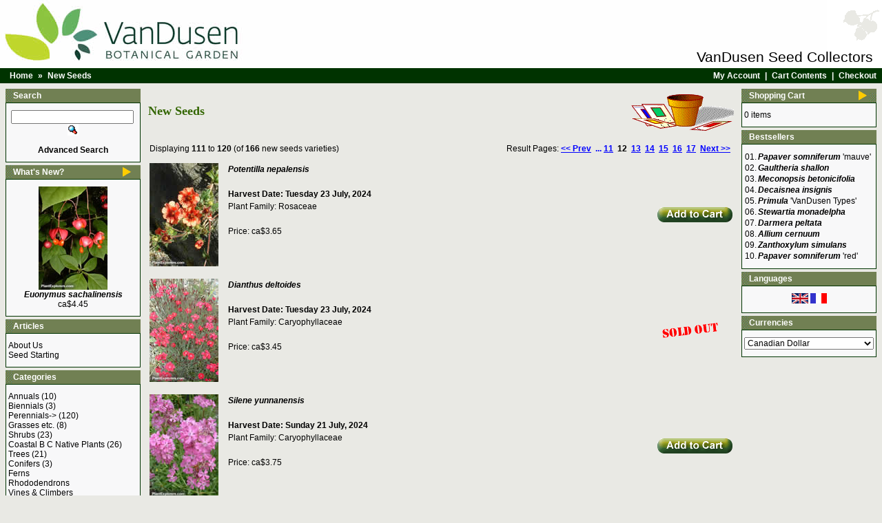

--- FILE ---
content_type: text/html
request_url: https://www.plantexplorers.com/vandusen/products_new.php?action=buy_now%E2%88%8Fucts_id%3D1153&language=en&page=12
body_size: 4284
content:
<!doctype html public "-//W3C//DTD HTML 4.01 Transitional//EN" "http://www.w3.org/TR/xhtml1/DTD/xhtml1-transitional.dtd">
<html xmlns="http://www.w3.org/1999/xhtml" lang="en">
<head>
<meta http-equiv="Content-Type" content="text/html; charset=iso-8859-1" />

<title>VanDusen Seed Collectors</title>
<base href="https://www.plantexplorers.com/vandusen/" />
<link rel="P3Pv1" href="http://www.plantexplorers.org/w3c/p3p.xml" />
<link rel="stylesheet" type="text/css" href="css/vandusen.css" />
</head>
<body marginwidth="0" marginheight="0" topmargin="0" bottommargin="0" leftmargin="0" rightmargin="0">
<!-- header //-->
<table width="100%"  class="pageHeader" >
  <tr>
    <td></td>
    <td></td>
  </tr>
    <tr>
      <td colspan="5" align="left"><a href="http://www.vandusengarden.org" target="_blank"><img src="images/general/pixel_trans.gif" border="0" alt="" width="480" height="60"/></a></td>
      <td align="right"><a href="http://www.plantexplorers.com/" target="_blank">
        <img src="images/general/Icon_Grey_01.gif" border="0" alt="PlantExplorers.com - The adventure is growing&trade;" title=" PlantExplorers.com - The adventure is growing&trade; " width="53" height="46"/>      </a></td>
    </tr>
  <tr>
    <td colspan="6"><span class="Header">VanDusen Seed Collectors<img src="images/general/pixel_trans.gif" border="0" alt="" width="10" height="1"/></span>
<a target="_blank" href="https://www.facebook.com/VanDusenSeedsCollection/"><i class="fa fa-facebook-square icon"></i></a>
<a target="_blank" href="https://www.instagram.com/vandusenseeds/"><i class="fa fa-instagram icon"></i></a>
</td>
  </tr>
</table>
<table border="0" width="100%" cellspacing="0" cellpadding="0">
  <tr class="headerNavigation">
    <td class="headerNavigation">&nbsp;&nbsp;<a href="https://www.plantexplorers.com/vandusen/index.php?PlantExID=510gf7g8p83ek5nd96vasjsvt0" class="headerNavigation" title="Home">Home</a> &raquo; <a href="https://www.plantexplorers.com/vandusen/products_new.php?PlantExID=510gf7g8p83ek5nd96vasjsvt0" class="headerNavigation" title="New Seeds">New Seeds</a></td>
      
    <td align="right" class="headerNavigation">
      <a href="https://www.plantexplorers.com/vandusen/account.php?PlantExID=510gf7g8p83ek5nd96vasjsvt0" class="headerNavigation" title="My Account">My Account</a>  |  
      <a href="https://www.plantexplorers.com/vandusen/shopping_cart.php?PlantExID=510gf7g8p83ek5nd96vasjsvt0" class="headerNavigation" title="Cart Contents">Cart Contents</a>  |  
      
      
      
      
      <a href="https://www.plantexplorers.com/vandusen/checkout_shipping.php?PlantExID=510gf7g8p83ek5nd96vasjsvt0" class="headerNavigation" title="Checkout">Checkout</a>   
      
      
      
      
    </td>
  </tr>
</table>
<!-- header_end //-->

<!-- body //-->
<table border="0" width="100%" cellspacing="3" cellpadding="3">
  <tr>
    <td width="200" valign="top"><table border="0" width="200" cellspacing="0" cellpadding="2">
<!-- left_navigation //-->
<!-- search //-->
          <tr>
            <td>
<table border="0" width="100%" cellspacing="0" cellpadding="0">
  <tr>
    <td height="20" class="infoBoxHeader"><img src="images/infobox/corner_right_left.gif" border="0" alt="" width="11" height="20"/></td>
    <td width="100%" height="20" class="infoBoxHeader">Search</td>
    <td height="20" class="infoBoxHeader" nowrap><img src="images/general/pixel_trans.gif" border="0" alt="" width="11" height="14"/></td>
  </tr>
</table>
<table border="0" width="100%" cellspacing="0" cellpadding="1" class="infoBox">
  <tr>
    <td><table border="0" width="100%" cellspacing="0" cellpadding="3" class="infoBoxContents">
  <tr>
    <td><img src="images/general/pixel_trans.gif" border="0" alt="" width="100%" height="1"/></td>
  </tr>
  <tr>
    <td align="center" class="boxText"><form name="quick_find" action="https://www.plantexplorers.com/vandusen/advanced_search_result.php" method="get"><input type="text" name="keywords" size="10" maxlength="30" style="width: 170px"/>&nbsp;<input type="hidden" name="PlantExID" value="510gf7g8p83ek5nd96vasjsvt0" /><input type="image" src="languages/english/button_quick_find.gif" alt="Search" title=" Search "/><br /><br /><a href="https://www.plantexplorers.com/vandusen/advanced_search.php?PlantExID=510gf7g8p83ek5nd96vasjsvt0"><b>Advanced Search</b></a></form></td>
  </tr>
  <tr>
    <td><img src="images/general/pixel_trans.gif" border="0" alt="" width="100%" height="1"/></td>
  </tr>
</table>
</td>
  </tr>
</table>
            </td>
          </tr>
<!-- search_end //-->
          <tr>
            <td>
<table border="0" width="100%" cellspacing="0" cellpadding="0">
  <tr>
    <td height="20" class="infoBoxHeader"><img src="images/infobox/corner_right_left.gif" border="0" alt="" width="11" height="20"/></td>
    <td width="100%" height="20" class="infoBoxHeader"><a class="infoBoxHeader" href="https://www.plantexplorers.com/vandusen/products_new.php?PlantExID=510gf7g8p83ek5nd96vasjsvt0">What's New?</a></td>
    <td height="20" class="infoBoxHeader" nowrap><a href="https://www.plantexplorers.com/vandusen/products_new.php?PlantExID=510gf7g8p83ek5nd96vasjsvt0"><img src="images/infobox/arrow_right.gif" border="0" alt="more" title=" more " width="15" height="20"/></a><img src="images/general/pixel_trans.gif" border="0" alt="" width="11" height="14"/></td>
  </tr>
</table>
<table border="0" width="100%" cellspacing="0" cellpadding="1" class="infoBox">
  <tr>
    <td><table border="0" width="100%" cellspacing="0" cellpadding="3" class="infoBoxContents">
  <tr>
    <td><img src="images/general/pixel_trans.gif" border="0" alt="" width="100%" height="1"/></td>
  </tr>
  <tr>
    <td align="center" class="boxText"><a href="https://www.plantexplorers.com/vandusen/product_info.php?products_id=194&amp;PlantExID=510gf7g8p83ek5nd96vasjsvt0"><img src="images/E/Euonymus_planipes_02_th.jpg" border="0" alt="Euonymus sachalinensis" title=" Euonymus sachalinensis " width="100" height="150" /></a><br /><a href="https://www.plantexplorers.com/vandusen/product_info.php?products_id=194&amp;PlantExID=510gf7g8p83ek5nd96vasjsvt0" title="Euonymus sachalinensis"><strong><em>Euonymus sachalinensis</em></strong></a><br />ca$4.45</td>
  </tr>
  <tr>
    <td><img src="images/general/pixel_trans.gif" border="0" alt="" width="100%" height="1"/></td>
  </tr>
</table>
</td>
  </tr>
</table>
            </td>
          </tr>
<!-- topics //-->
          <tr>
            <td>
<table border="0" width="100%" cellspacing="0" cellpadding="0">
  <tr>
    <td height="20" class="infoBoxHeader"><img src="images/infobox/corner_left.gif" border="0" alt="" width="11" height="20"/></td>
    <td width="100%" height="20" class="infoBoxHeader">Articles</td>
    <td height="20" class="infoBoxHeader" nowrap><img src="images/general/pixel_trans.gif" border="0" alt="" width="11" height="14"/></td>
  </tr>
</table>
<table border="0" width="100%" cellspacing="0" cellpadding="1" class="infoBox">
  <tr>
    <td><table border="0" width="100%" cellspacing="0" cellpadding="3" class="infoBoxContents">
  <tr>
    <td><img src="images/general/pixel_trans.gif" border="0" alt="" width="100%" height="1"/></td>
  </tr>
  <tr>
    <td class="boxText"><a href="https://www.plantexplorers.com/vandusen/article_info.php?articles_id=1&amp;PlantExID=510gf7g8p83ek5nd96vasjsvt0">About Us</a><br /><a href="https://www.plantexplorers.com/vandusen/articles.php?tPath=2&amp;PlantExID=510gf7g8p83ek5nd96vasjsvt0">Seed Starting</a><br /></td>
  </tr>
  <tr>
    <td><img src="images/general/pixel_trans.gif" border="0" alt="" width="100%" height="1"/></td>
  </tr>
</table>
</td>
  </tr>
</table>
            </td>
          </tr>
<!-- topics_eof //-->
<!-- categories //-->
          <tr>
            <td>
<table border="0" width="100%" cellspacing="0" cellpadding="0">
  <tr>
    <td height="20" class="infoBoxHeader"><img src="images/infobox/corner_left.gif" border="0" alt="" width="11" height="20"/></td>
    <td width="100%" height="20" class="infoBoxHeader">Categories</td>
    <td height="20" class="infoBoxHeader" nowrap><img src="images/general/pixel_trans.gif" border="0" alt="" width="11" height="14"/></td>
  </tr>
</table>
<table border="0" width="100%" cellspacing="0" cellpadding="1" class="infoBox">
  <tr>
    <td><table border="0" width="100%" cellspacing="0" cellpadding="3" class="infoBoxContents">
  <tr>
    <td><img src="images/general/pixel_trans.gif" border="0" alt="" width="100%" height="1"/></td>
  </tr>
  <tr>
    <td class="boxText"><a href="https://www.plantexplorers.com/vandusen/index.php?cPath=43&amp;PlantExID=510gf7g8p83ek5nd96vasjsvt0">Annuals</a>&nbsp;(10)<br /><a href="https://www.plantexplorers.com/vandusen/index.php?cPath=28&amp;PlantExID=510gf7g8p83ek5nd96vasjsvt0">Biennials</a>&nbsp;(3)<br /><a href="https://www.plantexplorers.com/vandusen/index.php?cPath=41&amp;PlantExID=510gf7g8p83ek5nd96vasjsvt0">Perennials-&gt;</a>&nbsp;(120)<br /><a href="https://www.plantexplorers.com/vandusen/index.php?cPath=34&amp;PlantExID=510gf7g8p83ek5nd96vasjsvt0">Grasses etc.</a>&nbsp;(8)<br /><a href="https://www.plantexplorers.com/vandusen/index.php?cPath=24&amp;PlantExID=510gf7g8p83ek5nd96vasjsvt0">Shrubs</a>&nbsp;(23)<br /><a href="https://www.plantexplorers.com/vandusen/index.php?cPath=44&amp;PlantExID=510gf7g8p83ek5nd96vasjsvt0">Coastal B C Native Plants</a>&nbsp;(26)<br /><a href="https://www.plantexplorers.com/vandusen/index.php?cPath=25&amp;PlantExID=510gf7g8p83ek5nd96vasjsvt0">Trees</a>&nbsp;(21)<br /><a href="https://www.plantexplorers.com/vandusen/index.php?cPath=42&amp;PlantExID=510gf7g8p83ek5nd96vasjsvt0">Conifers</a>&nbsp;(3)<br /><a href="https://www.plantexplorers.com/vandusen/index.php?cPath=39&amp;PlantExID=510gf7g8p83ek5nd96vasjsvt0">Ferns</a><br /><a href="https://www.plantexplorers.com/vandusen/index.php?cPath=32&amp;PlantExID=510gf7g8p83ek5nd96vasjsvt0">Rhododendrons</a><br /><a href="https://www.plantexplorers.com/vandusen/index.php?cPath=3&amp;PlantExID=510gf7g8p83ek5nd96vasjsvt0">Vines & Climbers</a><br /></td>
  </tr>
  <tr>
    <td><img src="images/general/pixel_trans.gif" border="0" alt="" width="100%" height="1"/></td>
  </tr>
</table>
</td>
  </tr>
</table>
            </td>
          </tr>
<!-- categories_end //-->
<!-- information //-->
          <tr>
            <td>
<table border="0" width="100%" cellspacing="0" cellpadding="0">
  <tr>
    <td height="20" class="infoBoxHeader"><img src="images/infobox/corner_right_left.gif" border="0" alt="" width="11" height="20"/></td>
    <td width="100%" height="20" class="infoBoxHeader">Information</td>
    <td height="20" class="infoBoxHeader" nowrap><img src="images/general/pixel_trans.gif" border="0" alt="" width="11" height="14"/></td>
  </tr>
</table>
<table border="0" width="100%" cellspacing="0" cellpadding="1" class="infoBox">
  <tr>
    <td><table border="0" width="100%" cellspacing="0" cellpadding="3" class="infoBoxContents">
  <tr>
    <td><img src="images/general/pixel_trans.gif" border="0" alt="" width="100%" height="1"/></td>
  </tr>
  <tr>
    <td class="boxText"><a href="https://www.plantexplorers.com/vandusen/shipping.php?PlantExID=510gf7g8p83ek5nd96vasjsvt0">Shipping, Taxes &amp; Returns</a><br /><a href="https://www.plantexplorers.com/vandusen/privacy.php?PlantExID=510gf7g8p83ek5nd96vasjsvt0">Privacy Statement</a><br /><a href="https://www.plantexplorers.com/vandusen/contact_us.php?PlantExID=510gf7g8p83ek5nd96vasjsvt0">Contact Us</a></td>
  </tr>
  <tr>
    <td><img src="images/general/pixel_trans.gif" border="0" alt="" width="100%" height="1"/></td>
  </tr>
</table>
</td>
  </tr>
</table>
            </td>
          </tr>
<!-- information_end //-->
<!-- left_navigation_end //-->
    </table></td>
<!-- body_text //-->
    <td width="100%" valign="top"><table border="0" width="100%" cellspacing="0" cellpadding="0">
      <tr>
        <td><table border="0" width="100%" cellspacing="0" cellpadding="0">
          <tr>
            <td class="pageHeading">New Seeds</td>
            <td class="pageHeading" align="right"><img src="images/general/table_background_products_new.gif" border="0" alt="New Seeds" title=" New Seeds " width="150" height="70"/></td>
          </tr>
        </table></td>
      </tr>
      <tr>
        <td><img src="images/general/pixel_trans.gif" border="0" alt="" width="100%" height="10"/></td>
      </tr>
      <tr>
        <td><table border="0" width="100%" cellspacing="0" cellpadding="2">
          <tr>
            <td class="smallText">Displaying <b>111</b> to <b>120</b> (of <b>166</b> new seeds varieties)</td>
            <td align="right" class="smallText"><!-- Array --><!-- get_url = action : action=buy_now%E2%88%8Fucts_id%3D1153&amp; --><!-- get_url = language : action=buy_now%E2%88%8Fucts_id%3D1153&amp;language=en&amp; -->Result Pages: <a href="https://www.plantexplorers.com/vandusen/products_new.php?action=buy_now%E2%88%8Fucts_id%3D1153&amp;language=en&amp;page=11&amp;PlantExID=510gf7g8p83ek5nd96vasjsvt0" class="pageResults" title=" Previous Page "><u>&lt;&lt;&nbsp;Prev</u></a>&nbsp;&nbsp;<a href="https://www.plantexplorers.com/vandusen/products_new.php?action=buy_now%E2%88%8Fucts_id%3D1153&amp;language=en&amp;page=10&amp;PlantExID=510gf7g8p83ek5nd96vasjsvt0" class="pageResults" title=" Previous Set of 10 Pages ">...</a>&nbsp;<a href="https://www.plantexplorers.com/vandusen/products_new.php?action=buy_now%E2%88%8Fucts_id%3D1153&amp;language=en&amp;page=11&amp;PlantExID=510gf7g8p83ek5nd96vasjsvt0" class="pageResults" title=" Page 11 "><u>11</u></a>&nbsp;&nbsp;<b>12</b>&nbsp;&nbsp;<a href="https://www.plantexplorers.com/vandusen/products_new.php?action=buy_now%E2%88%8Fucts_id%3D1153&amp;language=en&amp;page=13&amp;PlantExID=510gf7g8p83ek5nd96vasjsvt0" class="pageResults" title=" Page 13 "><u>13</u></a>&nbsp;&nbsp;<a href="https://www.plantexplorers.com/vandusen/products_new.php?action=buy_now%E2%88%8Fucts_id%3D1153&amp;language=en&amp;page=14&amp;PlantExID=510gf7g8p83ek5nd96vasjsvt0" class="pageResults" title=" Page 14 "><u>14</u></a>&nbsp;&nbsp;<a href="https://www.plantexplorers.com/vandusen/products_new.php?action=buy_now%E2%88%8Fucts_id%3D1153&amp;language=en&amp;page=15&amp;PlantExID=510gf7g8p83ek5nd96vasjsvt0" class="pageResults" title=" Page 15 "><u>15</u></a>&nbsp;&nbsp;<a href="https://www.plantexplorers.com/vandusen/products_new.php?action=buy_now%E2%88%8Fucts_id%3D1153&amp;language=en&amp;page=16&amp;PlantExID=510gf7g8p83ek5nd96vasjsvt0" class="pageResults" title=" Page 16 "><u>16</u></a>&nbsp;&nbsp;<a href="https://www.plantexplorers.com/vandusen/products_new.php?action=buy_now%E2%88%8Fucts_id%3D1153&amp;language=en&amp;page=17&amp;PlantExID=510gf7g8p83ek5nd96vasjsvt0" class="pageResults" title=" Page 17 "><u>17</u></a>&nbsp;&nbsp;<a href="https://www.plantexplorers.com/vandusen/products_new.php?action=buy_now%E2%88%8Fucts_id%3D1153&amp;language=en&amp;page=13&amp;PlantExID=510gf7g8p83ek5nd96vasjsvt0" class="pageResults" title=" Next Page "><u>Next&nbsp;&gt;&gt;</u></a>&nbsp;</td>
          </tr>
        </table></td>
      </tr>
      <tr>
        <td><img src="images/general/pixel_trans.gif" border="0" alt="" width="100%" height="10"/></td>
      </tr>
      <tr>
        <td><table border="0" width="100%" cellspacing="0" cellpadding="2">
          <tr>
            <td width="110" valign="top" class="main"><a href="https://www.plantexplorers.com/vandusen/product_info.php?products_id=333&amp;PlantExID=510gf7g8p83ek5nd96vasjsvt0" title="Potentilla nepalensis"><img src="images/P/Potentilla_nepalensis_01_th.jpg" border="0" alt="Potentilla nepalensis" title=" Potentilla nepalensis " width="100" height="150" /></a></td>
            <td valign="top" class="main"><a href="https://www.plantexplorers.com/vandusen/product_info.php?products_id=333&amp;PlantExID=510gf7g8p83ek5nd96vasjsvt0" title="Potentilla nepalensis"><span class="plantLinks"><strong><em>Potentilla nepalensis</em></strong></span></a><br /><br /><b>Harvest Date:&nbsp;Tuesday 23 July, 2024</b><br />Plant Family: Rosaceae<br /><br />Price: ca$3.65</td>
            <td align="right" valign="middle" class="main">    <!-- Array --><!-- get_url = language : language=en&amp; --><!-- get_url = page : language=en&amp;page=12&amp; --><a href="https://www.plantexplorers.com/vandusen/products_new.php?language=en&amp;page=12&amp;action=buy_now&products_id=333&amp;PlantExID=510gf7g8p83ek5nd96vasjsvt0"><img src="languages/english/button_in_cart.gif" border="0" alt="Add to Cart" title=" Add to Cart " width="109" height="22"/></a></td>
          </tr>
          <tr>
            <td colspüan="3"><img src="images/general/pixel_trans.gif" border="0" alt="" width="100%" height="10"/></td>
          </tr>
          <tr>
            <td width="110" valign="top" class="main"><a href="https://www.plantexplorers.com/vandusen/product_info.php?products_id=160&amp;PlantExID=510gf7g8p83ek5nd96vasjsvt0" title="Dianthus deltoides"><img src="images/Dianthus_deltoides_Brilliant_02_th.jpg" border="0" alt="Dianthus deltoides" title=" Dianthus deltoides " width="100" height="150" /></a></td>
            <td valign="top" class="main"><a href="https://www.plantexplorers.com/vandusen/product_info.php?products_id=160&amp;PlantExID=510gf7g8p83ek5nd96vasjsvt0" title="Dianthus deltoides"><span class="plantLinks"><strong><em>Dianthus deltoides</em></strong></span></a><br /><br /><b>Harvest Date:&nbsp;Tuesday 23 July, 2024</b><br />Plant Family: Caryophyllaceae<br /><br />Price: ca$3.45</td>
            <td align="right" valign="middle" class="main">    <img src="languages/english/button_sold_out.gif" border="0" alt="Sold Out" title=" Sold Out " width="120" height="22"/></td>
          </tr>
          <tr>
            <td colspüan="3"><img src="images/general/pixel_trans.gif" border="0" alt="" width="100%" height="10"/></td>
          </tr>
          <tr>
            <td width="110" valign="top" class="main"><a href="https://www.plantexplorers.com/vandusen/product_info.php?products_id=287&amp;PlantExID=510gf7g8p83ek5nd96vasjsvt0" title="Silene yunnanensis"><img src="images/L/Lychnis_yunnanensis_02_th.jpg" border="0" alt="Silene yunnanensis" title=" Silene yunnanensis " width="100" height="150" /></a></td>
            <td valign="top" class="main"><a href="https://www.plantexplorers.com/vandusen/product_info.php?products_id=287&amp;PlantExID=510gf7g8p83ek5nd96vasjsvt0" title="Silene yunnanensis"><span class="plantLinks"><strong><em>Silene yunnanensis</em></strong></span></a><br /><br /><b>Harvest Date:&nbsp;Sunday 21 July, 2024</b><br />Plant Family: Caryophyllaceae<br /><br />Price: ca$3.75</td>
            <td align="right" valign="middle" class="main">    <!-- Array --><!-- get_url = language : language=en&amp; --><!-- get_url = page : language=en&amp;page=12&amp; --><a href="https://www.plantexplorers.com/vandusen/products_new.php?language=en&amp;page=12&amp;action=buy_now&products_id=287&amp;PlantExID=510gf7g8p83ek5nd96vasjsvt0"><img src="languages/english/button_in_cart.gif" border="0" alt="Add to Cart" title=" Add to Cart " width="109" height="22"/></a></td>
          </tr>
          <tr>
            <td colspüan="3"><img src="images/general/pixel_trans.gif" border="0" alt="" width="100%" height="10"/></td>
          </tr>
          <tr>
            <td width="110" valign="top" class="main"><a href="https://www.plantexplorers.com/vandusen/product_info.php?products_id=1048&amp;PlantExID=510gf7g8p83ek5nd96vasjsvt0" title="Cornus canadensis"><img src="images/Cornus_canadensis_2x3_01_th.jpg" border="0" alt="Cornus canadensis" title=" Cornus canadensis " width="100" height="150" /></a></td>
            <td valign="top" class="main"><a href="https://www.plantexplorers.com/vandusen/product_info.php?products_id=1048&amp;PlantExID=510gf7g8p83ek5nd96vasjsvt0" title="Cornus canadensis"><span class="plantLinks"><strong><em>Cornus canadensis</em></strong></span></a><br /><br /><b>Harvest Date:&nbsp;Sunday 21 July, 2024</b><br />Plant Family: Cornaceae<br /><br />Price: ca$3.99</td>
            <td align="right" valign="middle" class="main">    <!-- Array --><!-- get_url = language : language=en&amp; --><!-- get_url = page : language=en&amp;page=12&amp; --><a href="https://www.plantexplorers.com/vandusen/products_new.php?language=en&amp;page=12&amp;action=buy_now&products_id=1048&amp;PlantExID=510gf7g8p83ek5nd96vasjsvt0"><img src="languages/english/button_in_cart.gif" border="0" alt="Add to Cart" title=" Add to Cart " width="109" height="22"/></a></td>
          </tr>
          <tr>
            <td colspüan="3"><img src="images/general/pixel_trans.gif" border="0" alt="" width="100%" height="10"/></td>
          </tr>
          <tr>
            <td width="110" valign="top" class="main"><a href="https://www.plantexplorers.com/vandusen/product_info.php?products_id=102&amp;PlantExID=510gf7g8p83ek5nd96vasjsvt0" title="Camassia leichtlinii"><img src="images/Camassia_leichtlinii_ssp_suksdorfii_2x3_01_th.jpg" border="0" alt="Camassia leichtlinii" title=" Camassia leichtlinii " width="100" height="150" /></a></td>
            <td valign="top" class="main"><a href="https://www.plantexplorers.com/vandusen/product_info.php?products_id=102&amp;PlantExID=510gf7g8p83ek5nd96vasjsvt0" title="Camassia leichtlinii"><span class="plantLinks"><strong><em>Camassia leichtlinii</em></strong></span></a><br /><br /><b>Harvest Date:&nbsp;Sunday 21 July, 2024</b><br />Plant Family: Asparagaceae<br /><br />Price: ca$4.15</td>
            <td align="right" valign="middle" class="main">    <!-- Array --><!-- get_url = language : language=en&amp; --><!-- get_url = page : language=en&amp;page=12&amp; --><a href="https://www.plantexplorers.com/vandusen/products_new.php?language=en&amp;page=12&amp;action=buy_now&products_id=102&amp;PlantExID=510gf7g8p83ek5nd96vasjsvt0"><img src="languages/english/button_in_cart.gif" border="0" alt="Add to Cart" title=" Add to Cart " width="109" height="22"/></a></td>
          </tr>
          <tr>
            <td colspüan="3"><img src="images/general/pixel_trans.gif" border="0" alt="" width="100%" height="10"/></td>
          </tr>
          <tr>
            <td width="110" valign="top" class="main"><a href="https://www.plantexplorers.com/vandusen/product_info.php?products_id=957&amp;PlantExID=510gf7g8p83ek5nd96vasjsvt0" title="Vancouveria hexandra"><img src="images/vancouveria_hexandra_flwrs_th.jpg" border="0" alt="Vancouveria hexandra" title=" Vancouveria hexandra " width="100" height="150" /></a></td>
            <td valign="top" class="main"><a href="https://www.plantexplorers.com/vandusen/product_info.php?products_id=957&amp;PlantExID=510gf7g8p83ek5nd96vasjsvt0" title="Vancouveria hexandra"><span class="plantLinks"><strong><em>Vancouveria hexandra</em></strong></span></a><br /><br /><b>Harvest Date:&nbsp;Sunday 14 July, 2024</b><br />Plant Family: Berberidaceae<br /><br />Price: ca$3.60</td>
            <td align="right" valign="middle" class="main">    <!-- Array --><!-- get_url = language : language=en&amp; --><!-- get_url = page : language=en&amp;page=12&amp; --><a href="https://www.plantexplorers.com/vandusen/products_new.php?language=en&amp;page=12&amp;action=buy_now&products_id=957&amp;PlantExID=510gf7g8p83ek5nd96vasjsvt0"><img src="languages/english/button_in_cart.gif" border="0" alt="Add to Cart" title=" Add to Cart " width="109" height="22"/></a></td>
          </tr>
          <tr>
            <td colspüan="3"><img src="images/general/pixel_trans.gif" border="0" alt="" width="100%" height="10"/></td>
          </tr>
          <tr>
            <td width="110" valign="top" class="main"><a href="https://www.plantexplorers.com/vandusen/product_info.php?products_id=632&amp;PlantExID=510gf7g8p83ek5nd96vasjsvt0" title="Stipa gigantea"><img src="images/Stipa_gigantea_01_th.jpg" border="0" alt="Stipa gigantea" title=" Stipa gigantea " width="100" height="150" /></a></td>
            <td valign="top" class="main"><a href="https://www.plantexplorers.com/vandusen/product_info.php?products_id=632&amp;PlantExID=510gf7g8p83ek5nd96vasjsvt0" title="Stipa gigantea"><span class="plantLinks"><strong><em>Stipa gigantea</em></strong></span></a><br /><br /><b>Harvest Date:&nbsp;Sunday 14 July, 2024</b><br />Plant Family: Poaceae<br /><br />Price: ca$3.95</td>
            <td align="right" valign="middle" class="main">    <!-- Array --><!-- get_url = language : language=en&amp; --><!-- get_url = page : language=en&amp;page=12&amp; --><a href="https://www.plantexplorers.com/vandusen/products_new.php?language=en&amp;page=12&amp;action=buy_now&products_id=632&amp;PlantExID=510gf7g8p83ek5nd96vasjsvt0"><img src="languages/english/button_in_cart.gif" border="0" alt="Add to Cart" title=" Add to Cart " width="109" height="22"/></a></td>
          </tr>
          <tr>
            <td colspüan="3"><img src="images/general/pixel_trans.gif" border="0" alt="" width="100%" height="10"/></td>
          </tr>
          <tr>
            <td width="110" valign="top" class="main"><a href="https://www.plantexplorers.com/vandusen/product_info.php?products_id=510&amp;PlantExID=510gf7g8p83ek5nd96vasjsvt0" title="Berkheya purpurea"><img src="images/B/Berkheya_purpurea_01_th.jpg" border="0" alt="Berkheya purpurea" title=" Berkheya purpurea " width="100" height="150" /></a></td>
            <td valign="top" class="main"><a href="https://www.plantexplorers.com/vandusen/product_info.php?products_id=510&amp;PlantExID=510gf7g8p83ek5nd96vasjsvt0" title="Berkheya purpurea"><span class="plantLinks"><strong><em>Berkheya purpurea</em></strong></span></a><br /><br /><b>Harvest Date:&nbsp;Sunday 14 July, 2024</b><br />Plant Family: Asteraceae<br /><br />Price: ca$3.75</td>
            <td align="right" valign="middle" class="main">    <!-- Array --><!-- get_url = language : language=en&amp; --><!-- get_url = page : language=en&amp;page=12&amp; --><a href="https://www.plantexplorers.com/vandusen/products_new.php?language=en&amp;page=12&amp;action=buy_now&products_id=510&amp;PlantExID=510gf7g8p83ek5nd96vasjsvt0"><img src="languages/english/button_in_cart.gif" border="0" alt="Add to Cart" title=" Add to Cart " width="109" height="22"/></a></td>
          </tr>
          <tr>
            <td colspüan="3"><img src="images/general/pixel_trans.gif" border="0" alt="" width="100%" height="10"/></td>
          </tr>
          <tr>
            <td width="110" valign="top" class="main"><a href="https://www.plantexplorers.com/vandusen/product_info.php?products_id=1151&amp;PlantExID=510gf7g8p83ek5nd96vasjsvt0" title="Festuca idahoensis"><img src="images/Festuca_idahoensis2_th.jpg" border="0" alt="Festuca idahoensis" title=" Festuca idahoensis " width="100" height="150" /></a></td>
            <td valign="top" class="main"><a href="https://www.plantexplorers.com/vandusen/product_info.php?products_id=1151&amp;PlantExID=510gf7g8p83ek5nd96vasjsvt0" title="Festuca idahoensis"><span class="plantLinks"><strong><em>Festuca idahoensis</em></strong></span></a><br /><br /><b>Harvest Date:&nbsp;Sunday 07 July, 2024</b><br />Plant Family: Poaceae<br /><br />Price: ca$3.95</td>
            <td align="right" valign="middle" class="main">    <!-- Array --><!-- get_url = language : language=en&amp; --><!-- get_url = page : language=en&amp;page=12&amp; --><a href="https://www.plantexplorers.com/vandusen/products_new.php?language=en&amp;page=12&amp;action=buy_now&products_id=1151&amp;PlantExID=510gf7g8p83ek5nd96vasjsvt0"><img src="languages/english/button_in_cart.gif" border="0" alt="Add to Cart" title=" Add to Cart " width="109" height="22"/></a></td>
          </tr>
          <tr>
            <td colspüan="3"><img src="images/general/pixel_trans.gif" border="0" alt="" width="100%" height="10"/></td>
          </tr>
          <tr>
            <td width="110" valign="top" class="main"><a href="https://www.plantexplorers.com/vandusen/product_info.php?products_id=724&amp;PlantExID=510gf7g8p83ek5nd96vasjsvt0" title="Fritillaria affinis"><img src="images/Fritillaria_affinis_Wiki_2x3_01_th.jpg" border="0" alt="Fritillaria affinis" title=" Fritillaria affinis " width="100" height="150" /></a></td>
            <td valign="top" class="main"><a href="https://www.plantexplorers.com/vandusen/product_info.php?products_id=724&amp;PlantExID=510gf7g8p83ek5nd96vasjsvt0" title="Fritillaria affinis"><span class="plantLinks"><strong><em>Fritillaria affinis</em></strong></span></a><br /><br /><b>Harvest Date:&nbsp;Sunday 30 June, 2024</b><br />Plant Family: Liliaceae<br /><br />Price: ca$4.75</td>
            <td align="right" valign="middle" class="main">    <!-- Array --><!-- get_url = language : language=en&amp; --><!-- get_url = page : language=en&amp;page=12&amp; --><a href="https://www.plantexplorers.com/vandusen/products_new.php?language=en&amp;page=12&amp;action=buy_now&products_id=724&amp;PlantExID=510gf7g8p83ek5nd96vasjsvt0"><img src="languages/english/button_in_cart.gif" border="0" alt="Add to Cart" title=" Add to Cart " width="109" height="22"/></a></td>
          </tr>
          <tr>
            <td colspüan="3"><img src="images/general/pixel_trans.gif" border="0" alt="" width="100%" height="10"/></td>
          </tr>
        </table></td>
      </tr>
      <tr>
        <td><table border="0" width="100%" cellspacing="0" cellpadding="2">
          <tr>
            <td class="smallText">Displaying <b>111</b> to <b>120</b> (of <b>166</b> new seeds varieties)</td>
            <td align="right" class="smallText"><!-- Array --><!-- get_url = action : action=buy_now%E2%88%8Fucts_id%3D1153&amp; --><!-- get_url = language : action=buy_now%E2%88%8Fucts_id%3D1153&amp;language=en&amp; -->Result Pages: <a href="https://www.plantexplorers.com/vandusen/products_new.php?action=buy_now%E2%88%8Fucts_id%3D1153&amp;language=en&amp;page=11&amp;PlantExID=510gf7g8p83ek5nd96vasjsvt0" class="pageResults" title=" Previous Page "><u>&lt;&lt;&nbsp;Prev</u></a>&nbsp;&nbsp;<a href="https://www.plantexplorers.com/vandusen/products_new.php?action=buy_now%E2%88%8Fucts_id%3D1153&amp;language=en&amp;page=10&amp;PlantExID=510gf7g8p83ek5nd96vasjsvt0" class="pageResults" title=" Previous Set of 10 Pages ">...</a>&nbsp;<a href="https://www.plantexplorers.com/vandusen/products_new.php?action=buy_now%E2%88%8Fucts_id%3D1153&amp;language=en&amp;page=11&amp;PlantExID=510gf7g8p83ek5nd96vasjsvt0" class="pageResults" title=" Page 11 "><u>11</u></a>&nbsp;&nbsp;<b>12</b>&nbsp;&nbsp;<a href="https://www.plantexplorers.com/vandusen/products_new.php?action=buy_now%E2%88%8Fucts_id%3D1153&amp;language=en&amp;page=13&amp;PlantExID=510gf7g8p83ek5nd96vasjsvt0" class="pageResults" title=" Page 13 "><u>13</u></a>&nbsp;&nbsp;<a href="https://www.plantexplorers.com/vandusen/products_new.php?action=buy_now%E2%88%8Fucts_id%3D1153&amp;language=en&amp;page=14&amp;PlantExID=510gf7g8p83ek5nd96vasjsvt0" class="pageResults" title=" Page 14 "><u>14</u></a>&nbsp;&nbsp;<a href="https://www.plantexplorers.com/vandusen/products_new.php?action=buy_now%E2%88%8Fucts_id%3D1153&amp;language=en&amp;page=15&amp;PlantExID=510gf7g8p83ek5nd96vasjsvt0" class="pageResults" title=" Page 15 "><u>15</u></a>&nbsp;&nbsp;<a href="https://www.plantexplorers.com/vandusen/products_new.php?action=buy_now%E2%88%8Fucts_id%3D1153&amp;language=en&amp;page=16&amp;PlantExID=510gf7g8p83ek5nd96vasjsvt0" class="pageResults" title=" Page 16 "><u>16</u></a>&nbsp;&nbsp;<a href="https://www.plantexplorers.com/vandusen/products_new.php?action=buy_now%E2%88%8Fucts_id%3D1153&amp;language=en&amp;page=17&amp;PlantExID=510gf7g8p83ek5nd96vasjsvt0" class="pageResults" title=" Page 17 "><u>17</u></a>&nbsp;&nbsp;<a href="https://www.plantexplorers.com/vandusen/products_new.php?action=buy_now%E2%88%8Fucts_id%3D1153&amp;language=en&amp;page=13&amp;PlantExID=510gf7g8p83ek5nd96vasjsvt0" class="pageResults" title=" Next Page "><u>Next&nbsp;&gt;&gt;</u></a>&nbsp;</td>
          </tr>
        </table></td>
      </tr>
    </table></td>
<!-- body_text_end //-->
    <td width="200" valign="top"><table border="0" width="200" cellspacing="0" cellpadding="2">
<!-- right_navigation //-->
<!-- shopping_cart //-->
          <tr>
            <td>
<table border="0" width="100%" cellspacing="0" cellpadding="0">
  <tr>
    <td height="20" class="infoBoxHeader"><img src="images/infobox/corner_right_left.gif" border="0" alt="" width="11" height="20"/></td>
    <td width="100%" height="20" class="infoBoxHeader"><a class="infoBoxHeader" href="https://www.plantexplorers.com/vandusen/shopping_cart.php?PlantExID=510gf7g8p83ek5nd96vasjsvt0">Shopping Cart</a></td>
    <td height="20" class="infoBoxHeader" nowrap><a href="https://www.plantexplorers.com/vandusen/shopping_cart.php?PlantExID=510gf7g8p83ek5nd96vasjsvt0"><img src="images/infobox/arrow_right.gif" border="0" alt="more" title=" more " width="15" height="20"/></a><img src="images/infobox/corner_right.gif" border="0" alt="" width="11" height="14"/></td>
  </tr>
</table>
<table border="0" width="100%" cellspacing="0" cellpadding="1" class="infoBox">
  <tr>
    <td><table border="0" width="100%" cellspacing="0" cellpadding="3" class="infoBoxContents">
  <tr>
    <td><img src="images/general/pixel_trans.gif" border="0" alt="" width="100%" height="1"/></td>
  </tr>
  <tr>
    <td class="boxText">0 items</td>
  </tr>
  <tr>
    <td><img src="images/general/pixel_trans.gif" border="0" alt="" width="100%" height="1"/></td>
  </tr>
</table>
</td>
  </tr>
</table>
            </td>
          </tr>
<!-- shopping_cart_end //-->
<!-- best_sellers //-->
          <tr>
            <td>
<table border="0" width="100%" cellspacing="0" cellpadding="0">
  <tr>
    <td height="20" class="infoBoxHeader"><img src="images/infobox/corner_right_left.gif" border="0" alt="" width="11" height="20"/></td>
    <td width="100%" height="20" class="infoBoxHeader">Bestsellers</td>
    <td height="20" class="infoBoxHeader" nowrap><img src="images/general/pixel_trans.gif" border="0" alt="" width="11" height="14"/></td>
  </tr>
</table>
<table border="0" width="100%" cellspacing="0" cellpadding="1" class="infoBox">
  <tr>
    <td><table border="0" width="100%" cellspacing="0" cellpadding="3" class="infoBoxContents">
  <tr>
    <td><img src="images/general/pixel_trans.gif" border="0" alt="" width="100%" height="1"/></td>
  </tr>
  <tr>
    <td class="boxText"><table border="0" width="100%" cellspacing="0" cellpadding="1"><tr><td class="infoBoxContents" valign="top">01.</td><td class="infoBoxContents"><a href="https://www.plantexplorers.com/vandusen/product_info.php?products_id=315&amp;PlantExID=510gf7g8p83ek5nd96vasjsvt0" title="Papaver somniferum 'mauve'"><strong><em>Papaver somniferum</em></strong> 'mauve'</a></td></tr><tr><td class="infoBoxContents" valign="top">02.</td><td class="infoBoxContents"><a href="https://www.plantexplorers.com/vandusen/product_info.php?products_id=206&amp;PlantExID=510gf7g8p83ek5nd96vasjsvt0" title="Gaultheria shallon"><strong><em>Gaultheria shallon</em></strong></a></td></tr><tr><td class="infoBoxContents" valign="top">03.</td><td class="infoBoxContents"><a href="https://www.plantexplorers.com/vandusen/product_info.php?products_id=294&amp;PlantExID=510gf7g8p83ek5nd96vasjsvt0" title="Meconopsis betonicifolia"><strong><em>Meconopsis betonicifolia</em></strong></a></td></tr><tr><td class="infoBoxContents" valign="top">04.</td><td class="infoBoxContents"><a href="https://www.plantexplorers.com/vandusen/product_info.php?products_id=157&amp;PlantExID=510gf7g8p83ek5nd96vasjsvt0" title="Decaisnea insignis"><strong><em>Decaisnea insignis</em></strong></a></td></tr><tr><td class="infoBoxContents" valign="top">05.</td><td class="infoBoxContents"><a href="https://www.plantexplorers.com/vandusen/product_info.php?products_id=31&amp;PlantExID=510gf7g8p83ek5nd96vasjsvt0" title="Primula 'VanDusen Types'"><strong><em>Primula</em></strong> 'VanDusen Types'</a></td></tr><tr><td class="infoBoxContents" valign="top">06.</td><td class="infoBoxContents"><a href="https://www.plantexplorers.com/vandusen/product_info.php?products_id=494&amp;PlantExID=510gf7g8p83ek5nd96vasjsvt0" title="Stewartia monadelpha"><strong><em>Stewartia monadelpha</em></strong></a></td></tr><tr><td class="infoBoxContents" valign="top">07.</td><td class="infoBoxContents"><a href="https://www.plantexplorers.com/vandusen/product_info.php?products_id=155&amp;PlantExID=510gf7g8p83ek5nd96vasjsvt0" title="Darmera  peltata"><strong><em>Darmera  peltata</em></strong></a></td></tr><tr><td class="infoBoxContents" valign="top">08.</td><td class="infoBoxContents"><a href="https://www.plantexplorers.com/vandusen/product_info.php?products_id=55&amp;PlantExID=510gf7g8p83ek5nd96vasjsvt0" title="Allium cernuum"><strong><em>Allium cernuum</em></strong></a></td></tr><tr><td class="infoBoxContents" valign="top">09.</td><td class="infoBoxContents"><a href="https://www.plantexplorers.com/vandusen/product_info.php?products_id=469&amp;PlantExID=510gf7g8p83ek5nd96vasjsvt0" title="Zanthoxylum simulans"><strong><em>Zanthoxylum simulans</em></strong></a></td></tr><tr><td class="infoBoxContents" valign="top">10.</td><td class="infoBoxContents"><a href="https://www.plantexplorers.com/vandusen/product_info.php?products_id=694&amp;PlantExID=510gf7g8p83ek5nd96vasjsvt0" title="Papaver somniferum 'red'"><strong><em>Papaver somniferum</em></strong> 'red'</a></td></tr></table></td>
  </tr>
  <tr>
    <td><img src="images/general/pixel_trans.gif" border="0" alt="" width="100%" height="1"/></td>
  </tr>
</table>
</td>
  </tr>
</table>
            </td>
          </tr>
<!-- best_sellers_end //-->
<!-- languages //-->
          <tr>
            <td>
<table border="0" width="100%" cellspacing="0" cellpadding="0">
  <tr>
    <td height="20" class="infoBoxHeader"><img src="images/infobox/corner_right_left.gif" border="0" alt="" width="11" height="20"/></td>
    <td width="100%" height="20" class="infoBoxHeader">Languages</td>
    <td height="20" class="infoBoxHeader" nowrap><img src="images/general/pixel_trans.gif" border="0" alt="" width="11" height="14"/></td>
  </tr>
</table>
<!-- Array --><!-- get_url = action : action=buy_now%E2%88%8Fucts_id%3D1153&amp; --><!-- get_url = page : action=buy_now%E2%88%8Fucts_id%3D1153&amp;page=12&amp; --><!-- Array --><!-- get_url = action : action=buy_now%E2%88%8Fucts_id%3D1153&amp; --><!-- get_url = page : action=buy_now%E2%88%8Fucts_id%3D1153&amp;page=12&amp; --><table border="0" width="100%" cellspacing="0" cellpadding="1" class="infoBox">
  <tr>
    <td><table border="0" width="100%" cellspacing="0" cellpadding="3" class="infoBoxContents">
  <tr>
    <td><img src="images/general/pixel_trans.gif" border="0" alt="" width="100%" height="1"/></td>
  </tr>
  <tr>
    <td align="center" class="boxText"> <a href="https://www.plantexplorers.com/vandusen/products_new.php?action=buy_now%E2%88%8Fucts_id%3D1153&amp;page=12&amp;language=en&amp;PlantExID=510gf7g8p83ek5nd96vasjsvt0"><img src="languages/english/icon.gif" border="0" alt="English" title=" English " width="24" height="15"/></a>  <a href="https://www.plantexplorers.com/vandusen/products_new.php?action=buy_now%E2%88%8Fucts_id%3D1153&amp;page=12&amp;language=fr&amp;PlantExID=510gf7g8p83ek5nd96vasjsvt0"><img src="languages/french/icon.gif" border="0" alt="FranÃ§ais" title=" FranÃ§ais " width="24" height="15"/></a> </td>
  </tr>
  <tr>
    <td><img src="images/general/pixel_trans.gif" border="0" alt="" width="100%" height="1"/></td>
  </tr>
</table>
</td>
  </tr>
</table>
            </td>
          </tr>
<!-- languages_end //-->
<!-- currencies //-->
          <tr>
            <td>
<table border="0" width="100%" cellspacing="0" cellpadding="0">
  <tr>
    <td height="20" class="infoBoxHeader"><img src="images/infobox/corner_right_left.gif" border="0" alt="" width="11" height="20"/></td>
    <td width="100%" height="20" class="infoBoxHeader">Currencies</td>
    <td height="20" class="infoBoxHeader" nowrap><img src="images/general/pixel_trans.gif" border="0" alt="" width="11" height="14"/></td>
  </tr>
</table>
<table border="0" width="100%" cellspacing="0" cellpadding="1" class="infoBox">
  <tr>
    <td><table border="0" width="100%" cellspacing="0" cellpadding="3" class="infoBoxContents">
  <tr>
    <td><img src="images/general/pixel_trans.gif" border="0" alt="" width="100%" height="1"/></td>
  </tr>
  <tr>
    <td align="center" class="boxText"><form name="currencies" action="https://www.plantexplorers.com/vandusen/products_new.php" method="get"><select name="currency" onChange="this.form.submit();" style="width: 100%"><option value="CAD" SELECTED>Canadian Dollar</option></select><input type="hidden" name="action" value="buy_nowâˆucts_id=1153" /><input type="hidden" name="language" value="en" /><input type="hidden" name="page" value="12" /><input type="hidden" name="PlantExID" value="510gf7g8p83ek5nd96vasjsvt0" /></form></td>
  </tr>
  <tr>
    <td><img src="images/general/pixel_trans.gif" border="0" alt="" width="100%" height="1"/></td>
  </tr>
</table>
</td>
  </tr>
</table>
            </td>
          </tr>
<!-- currencies_end //-->
<!-- right_navigation_end //-->
    </table></td>
  </tr>
</table>
<!-- body_end //-->

<!-- footer //-->
<table border="0" width="100%" cellspacing="0" cellpadding="1">
  <tr class="footerBar">
    <td class="footerBar">&nbsp;&nbsp;
Friday 30 January, 2026    &nbsp;&nbsp;
	</td>
    <td align="right" class="footerBar">&nbsp;&nbsp;
71,213,131 requests since Thursday 18 September, 2003    &nbsp;&nbsp;
	</td>
  </tr>
</table><table border="0" width="100%" cellspacing="0" cellpadding="0">
  <tr>
    <td width="100%" align="center" class="copyright">
Copyright &copy; 2002-2026 <a href="https://www.plantexplorers.com/mission.htm" target="_blank">PlantExplorers.com &amp; Lindenleaf Enterprises Inc.</a>     </td>
  </tr>
</table>
<!-- Google tag (gtag.js) -->
<script async src="https://www.googletagmanager.com/gtag/js?id=G-QM62VNTQ67"></script>
<script>
  window.dataLayer = window.dataLayer || [];
  function gtag(){dataLayer.push(arguments);}
  gtag('js', new Date());

  gtag('config', 'G-QM62VNTQ67');
</script>
<!-- footer_end //-->
<br />
</body>
</html>


--- FILE ---
content_type: text/css
request_url: https://www.plantexplorers.com/vandusen/css/vandusen.css
body_size: 1423
content:


BODY {
  background: #E9E9E4;    /*  #F1EFE2;   #f8f8f9; */
  color: #000000;
  margin: 0px;
}

A {
  color: #000000;
  text-decoration: none;
}

A:hover {
  color: #00F;
  text-decoration: underline;
}

FORM {
	display: inline;
}

.headerNavigation, .footerBar {
  font-family: Verdana, Arial, sans-serif;
  font-size: 12px;
  background: #003300;
  color: #ffffff;
  font-weight : bold;
  padding: 4px
}

A.headerNavigation { 
  color: #FFFFFF; 
}

A.headerNavigation:hover {
  color: #ffff99;
}

.headerError {
  font-family: Tahoma, Verdana, Arial, sans-serif;
  font-size: 12px;
  background: #ff0000;
  color: #ffffff;
  font-weight : bold;
  text-align : center;
}

.headerInfo {
  font-family: Tahoma, Verdana, Arial, sans-serif;
  font-size: 12px;
  background: #00ff00;
  color: #ffffff;
  font-weight: bold;
  text-align: center;
}

.copyright {
  font-family: Verdana, Arial, sans-serif;
  font-size: 9px;
}

.infoBox {
  background: #003300;
  font-family: Verdana, Arial, sans-serif;
  font-size: 12px;
}

.boxText {
 font-family: Verdana, Arial, sans-serif;
 font-size: 12px; 
}

.infoBoxContents {
  background: #f8f8f9;    /*  #f8f8f9; #F1EFE2; */
  font-family: Verdana, Arial, sans-serif;
  font-size: 12px;
}

.infoBoxNotice {
  background: #FF8E90;
}

.infoBoxNoticeContents {
  background: #FFE6E6;
  font-family: Verdana, Arial, sans-serif;
  font-size: 12px;
}

.infoBoxHeader {
  font-family: Verdana, Arial, sans-serif;
  font-size: 12px;
  font-weight: bold;
  background: #718053;
  color: #ffffff;
}

A.infoBoxHeader { 
  color: #FFFFFF; 
}

A.infoBoxHeader:hover {
  color: #ffff99;
}

TR.rowOdd, TR.rowOdd, TR.alsoPurchased-odd, TR.payment-odd, TR.productListing-odd, TR.upcomingProducts-odd, TR.shippingOptions-odd {
  background: #f8f8f9;
}

TR.accountHistory-even, TR.addressBook-even, TR.alsoPurchased-even, TR.payment-even, TR.productListing-even, TR.upcomingProducts-even, TR.shippingOptions-even {
  background: #FFF;
}

TABLE.productListing {
  border: 1px;
  border-style: solid;
  border-color: #003300;
}
.productListing-heading {
  font-family: Verdana, Arial, sans-serif;
  font-size: 12px;
  background: #003300;
  color: #FFFFFF;
  font-weight: bold;
}

TD.productListing-data {
  font-family: Verdana, Arial, sans-serif;
  font-size: 12px;
}

A.pageResults {
  color: #0000FF;
  font-weight:bold;
}

A.pageResults:hover {
  color: #0000FF;
  font-weight:bolder;
  background: #FFFFFF;
}

TD.pageHeading, DIV.pageHeading {
	font-family: "Times New Roman", Times, serif;
	font-size: 18px;
	font-weight: bold;
	color: #336600;
}

h1 {   
  font-family: Times, Times New Roman, serif;
  font-size: 25px;
  color: #336600;
} 

h2 {   
  font-family: Times, Times New Roman, serif;
  font-size: 18px;
  color: #336600;
} 

TD.botanicHeading {   
/*  font-family: Times, Times New Roman, serif;
  font-size: 25px;
  font-weight: bold;
  color: #336600;
  font-style: italic; */
} 

TR.subBar {
  background: #f4f7fd;
}

TD.subBar {
  font-family: Verdana, Arial, sans-serif;
  font-size: 12px;
  color: #000000;
}

TD.main, P.main {
  font-family: Verdana, Arial, sans-serif;
  font-size: 12px;
  line-height: 1.5;
}

TD.smallText, SPAN.smallText, P.smallText {
  font-family: Verdana, Arial, sans-serif;
  font-size: 12px;
  font-style: normal;
}

TD.accountCategory {
  font-family: Verdana, Arial, sans-serif;
  font-size: 14px;
  color: #aabbdd;
}

TD.fieldKey {
  font-family: Verdana, Arial, sans-serif;
  font-size: 12px;
  font-weight: bold;
}

TD.fieldValue {
  font-family: Verdana, Arial, sans-serif;
  font-size: 12px;
}

TD.tableHeading {
  font-family: Verdana, Arial, sans-serif;
  font-size: 12px;
  font-weight: bold;
}

SPAN.newItemInCart {
  font-family: Verdana, Arial, sans-serif;
  font-size: 12px;
  color: #ff0000;
}

CHECKBOX, INPUT, RADIO, SELECT {
  font-family: Verdana, Arial, sans-serif;
  font-size: 12px;
}

TEXTAREA {
  width: 100%;
  font-family: Verdana, Arial, sans-serif;
  font-size: 12px;
}

SPAN.greetUser {
  font-family: Verdana, Arial, sans-serif;
  font-size: 14px;
  color: #00F;
  font-weight: bold;
}

TABLE.formArea {
	background: #F1EFE2; /* #f1f9fe; */
	border-color: Olive;
	border-style: solid;
	border-width: 1px;
}

SPAN.markProductOutOfStock {
  font-family: Tahoma, Verdana, Arial, sans-serif;
  font-size: 14px;
  color: #c76170;
  font-weight: bold;
}

SPAN.productSpecialPrice {
  font-family: Verdana, Arial, sans-serif;
  color: #ff0000;
}

SPAN.errorText {
  font-family: Verdana, Arial, sans-serif;
  color: #ff0000;
}

.moduleRow { }
.moduleRowOver { 
   background-color: #F1EFE2; 
   cursor: pointer; 
}
.moduleRowSelected { background-color: #E4E6D5; }

.checkoutBarFrom, .checkoutBarTo { font-family: Verdana, Arial, sans-serif; font-size: 12px; color: #8c8c8c; }
.checkoutBarCurrent { font-family: Verdana, Arial, sans-serif; font-size: 12px; color: #000000; }

/* message box */

.messageBox { font-family: Verdana, Arial, sans-serif; font-size: 12px; }
.messageStackError, .messageStackWarning { font-family: Verdana, Arial, sans-serif; font-size: 12px; background-color: #ffb3b5; }
.messageStackSuccess { font-family: Verdana, Arial, sans-serif; font-size: 12px; background-color: #99ff00; }

/* input requirement */

.inputRequirement { font-family: Verdana, Arial, sans-serif; font-size: 12px; color: #ff0000; }

.pageHeader {
	color: #000;
	text-align: right;
	text-indent: 10pt;
	vertical-align: bottom;
	background-image: url(Header_VanDusen_2011.jpg);
	background-repeat: no-repeat;
	background-color: #FFFFFF;
}

}

.plantLinks {
	font-family: "Times New Roman", Times, serif;
	font-size: 18px;
	font-style: italic;
	font-weight: bold;
	color: #000000;
}

.Articles {
	background-color: #f8f8f9;
	text-align: justify;
	display: table;
	border: 1px solid #000000;
	padding: 10px;
	list-style-image: url(../images/general/gold_bullet.gif);
}

.seedCount {
	font-size: x-small;
	color: #003300;
	text-decoration: overline;
	font-weight: normal;
}

.Header {	font-family:Verdana, Arial, Helvetica, sans-serif;
	font-size: 16pt;
	font-style: normal;
	font-weight: normal;
	text-align: right;
	color:#000;
}


.errorBox { font-family : Verdana, Arial, sans-serif; font-size : 12px; background: #ffb3b5; font-weight: bold; }
.stockWarning { font-family : Verdana, Arial, sans-serif; font-size : 12px; color: #cc0033; }

.productsNotifications {
	background: #f8f8f9;
	border: 1px solid #333333;
	padding: 5px 5px 5px 5px;
}

.orderEdit { font-family : Verdana, Arial, sans-serif; font-size : 12px; color: #70d250; text-decoration: underline; }

.icon::before {
text-indent:initial;
/*display: inline-block;
margin-right: .5em;
font: normal normal normal 14px/1 FontAwesome;
font-size: inherit;
text-rendering: auto;
-webkit-font-smoothing: antialiased;
-moz-osx-font-smoothing: grayscale;
transform: translate(0, 0);*/
}
